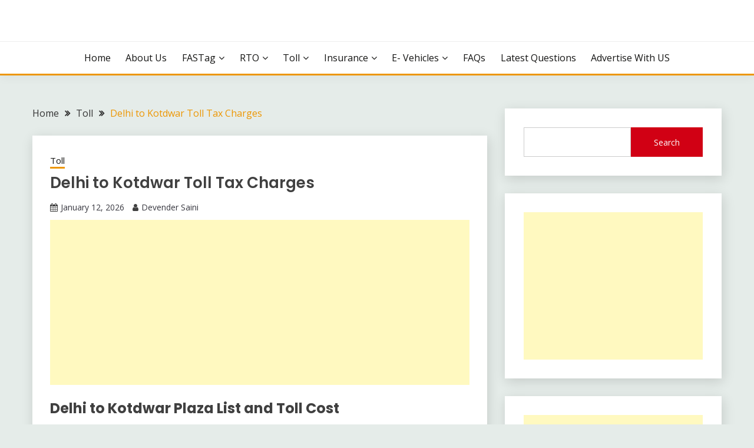

--- FILE ---
content_type: text/html; charset=UTF-8
request_url: https://www.fastag-login.com/delhi-to-kotdwar-toll-tax-charges/
body_size: 14117
content:
<!doctype html>
<html lang="en-US">
<head>
	<meta charset="UTF-8">
	<meta name="viewport" content="width=device-width, initial-scale=1">
	<link rel="profile" href="https://gmpg.org/xfn/11">

	<meta name='robots' content='index, follow, max-image-preview:large, max-snippet:-1, max-video-preview:-1' />

	<!-- This site is optimized with the Yoast SEO plugin v26.8 - https://yoast.com/product/yoast-seo-wordpress/ -->
	<title>Delhi to Kotdwar Toll Tax Charges -</title>
	<link rel="canonical" href="https://www.fastag-login.com/delhi-to-kotdwar-toll-tax-charges/" />
	<meta property="og:locale" content="en_US" />
	<meta property="og:type" content="article" />
	<meta property="og:title" content="Delhi to Kotdwar Toll Tax Charges -" />
	<meta property="og:description" content="Delhi to Kotdwar Plaza List and Toll Cost Toll Name/Location Toll Charges (Rs.) Siwaya 110 Total Toll Charges 110/-" />
	<meta property="og:url" content="https://www.fastag-login.com/delhi-to-kotdwar-toll-tax-charges/" />
	<meta property="article:published_time" content="2026-01-12T09:00:36+00:00" />
	<meta name="author" content="Devender Saini" />
	<meta name="twitter:card" content="summary_large_image" />
	<meta name="twitter:label1" content="Written by" />
	<meta name="twitter:data1" content="Devender Saini" />
	<script type="application/ld+json" class="yoast-schema-graph">{"@context":"https://schema.org","@graph":[{"@type":"Article","@id":"https://www.fastag-login.com/delhi-to-kotdwar-toll-tax-charges/#article","isPartOf":{"@id":"https://www.fastag-login.com/delhi-to-kotdwar-toll-tax-charges/"},"author":{"name":"Devender Saini","@id":"https://www.fastag-login.com/#/schema/person/c3a8aedffed2cc44d0c2f43c909536f4"},"headline":"Delhi to Kotdwar Toll Tax Charges","datePublished":"2026-01-12T09:00:36+00:00","mainEntityOfPage":{"@id":"https://www.fastag-login.com/delhi-to-kotdwar-toll-tax-charges/"},"wordCount":24,"commentCount":0,"articleSection":["Toll"],"inLanguage":"en-US","potentialAction":[{"@type":"CommentAction","name":"Comment","target":["https://www.fastag-login.com/delhi-to-kotdwar-toll-tax-charges/#respond"]}]},{"@type":"WebPage","@id":"https://www.fastag-login.com/delhi-to-kotdwar-toll-tax-charges/","url":"https://www.fastag-login.com/delhi-to-kotdwar-toll-tax-charges/","name":"Delhi to Kotdwar Toll Tax Charges -","isPartOf":{"@id":"https://www.fastag-login.com/#website"},"datePublished":"2026-01-12T09:00:36+00:00","author":{"@id":"https://www.fastag-login.com/#/schema/person/c3a8aedffed2cc44d0c2f43c909536f4"},"breadcrumb":{"@id":"https://www.fastag-login.com/delhi-to-kotdwar-toll-tax-charges/#breadcrumb"},"inLanguage":"en-US","potentialAction":[{"@type":"ReadAction","target":["https://www.fastag-login.com/delhi-to-kotdwar-toll-tax-charges/"]}]},{"@type":"BreadcrumbList","@id":"https://www.fastag-login.com/delhi-to-kotdwar-toll-tax-charges/#breadcrumb","itemListElement":[{"@type":"ListItem","position":1,"name":"Home","item":"https://www.fastag-login.com/"},{"@type":"ListItem","position":2,"name":"Delhi to Kotdwar Toll Tax Charges"}]},{"@type":"WebSite","@id":"https://www.fastag-login.com/#website","url":"https://www.fastag-login.com/","name":"","description":"","potentialAction":[{"@type":"SearchAction","target":{"@type":"EntryPoint","urlTemplate":"https://www.fastag-login.com/?s={search_term_string}"},"query-input":{"@type":"PropertyValueSpecification","valueRequired":true,"valueName":"search_term_string"}}],"inLanguage":"en-US"},{"@type":"Person","@id":"https://www.fastag-login.com/#/schema/person/c3a8aedffed2cc44d0c2f43c909536f4","name":"Devender Saini","image":{"@type":"ImageObject","inLanguage":"en-US","@id":"https://www.fastag-login.com/#/schema/person/image/","url":"https://secure.gravatar.com/avatar/1d866b65706fb542d58e19c4e0626bc58e226305d6642211307c6f14eb0039b4?s=96&d=mm&r=g","contentUrl":"https://secure.gravatar.com/avatar/1d866b65706fb542d58e19c4e0626bc58e226305d6642211307c6f14eb0039b4?s=96&d=mm&r=g","caption":"Devender Saini"},"description":"An experienced SEO expert with 11 years of expertise in driving organic traffic.","sameAs":["http://devendersaini.com/"],"url":"https://www.fastag-login.com/author/fstav44uq0/"}]}</script>
	<!-- / Yoast SEO plugin. -->


<link rel='dns-prefetch' href='//fonts.googleapis.com' />
<link rel="alternate" type="application/rss+xml" title=" &raquo; Feed" href="https://www.fastag-login.com/feed/" />
<link rel="alternate" type="application/rss+xml" title=" &raquo; Comments Feed" href="https://www.fastag-login.com/comments/feed/" />
<link rel="alternate" type="application/rss+xml" title=" &raquo; Delhi to Kotdwar Toll Tax Charges Comments Feed" href="https://www.fastag-login.com/delhi-to-kotdwar-toll-tax-charges/feed/" />
<link rel="alternate" title="oEmbed (JSON)" type="application/json+oembed" href="https://www.fastag-login.com/wp-json/oembed/1.0/embed?url=https%3A%2F%2Fwww.fastag-login.com%2Fdelhi-to-kotdwar-toll-tax-charges%2F" />
<link rel="alternate" title="oEmbed (XML)" type="text/xml+oembed" href="https://www.fastag-login.com/wp-json/oembed/1.0/embed?url=https%3A%2F%2Fwww.fastag-login.com%2Fdelhi-to-kotdwar-toll-tax-charges%2F&#038;format=xml" />
<style id='wp-img-auto-sizes-contain-inline-css'>
img:is([sizes=auto i],[sizes^="auto," i]){contain-intrinsic-size:3000px 1500px}
/*# sourceURL=wp-img-auto-sizes-contain-inline-css */
</style>
<style id='wp-emoji-styles-inline-css'>

	img.wp-smiley, img.emoji {
		display: inline !important;
		border: none !important;
		box-shadow: none !important;
		height: 1em !important;
		width: 1em !important;
		margin: 0 0.07em !important;
		vertical-align: -0.1em !important;
		background: none !important;
		padding: 0 !important;
	}
/*# sourceURL=wp-emoji-styles-inline-css */
</style>
<style id='wp-block-library-inline-css'>
:root{--wp-block-synced-color:#7a00df;--wp-block-synced-color--rgb:122,0,223;--wp-bound-block-color:var(--wp-block-synced-color);--wp-editor-canvas-background:#ddd;--wp-admin-theme-color:#007cba;--wp-admin-theme-color--rgb:0,124,186;--wp-admin-theme-color-darker-10:#006ba1;--wp-admin-theme-color-darker-10--rgb:0,107,160.5;--wp-admin-theme-color-darker-20:#005a87;--wp-admin-theme-color-darker-20--rgb:0,90,135;--wp-admin-border-width-focus:2px}@media (min-resolution:192dpi){:root{--wp-admin-border-width-focus:1.5px}}.wp-element-button{cursor:pointer}:root .has-very-light-gray-background-color{background-color:#eee}:root .has-very-dark-gray-background-color{background-color:#313131}:root .has-very-light-gray-color{color:#eee}:root .has-very-dark-gray-color{color:#313131}:root .has-vivid-green-cyan-to-vivid-cyan-blue-gradient-background{background:linear-gradient(135deg,#00d084,#0693e3)}:root .has-purple-crush-gradient-background{background:linear-gradient(135deg,#34e2e4,#4721fb 50%,#ab1dfe)}:root .has-hazy-dawn-gradient-background{background:linear-gradient(135deg,#faaca8,#dad0ec)}:root .has-subdued-olive-gradient-background{background:linear-gradient(135deg,#fafae1,#67a671)}:root .has-atomic-cream-gradient-background{background:linear-gradient(135deg,#fdd79a,#004a59)}:root .has-nightshade-gradient-background{background:linear-gradient(135deg,#330968,#31cdcf)}:root .has-midnight-gradient-background{background:linear-gradient(135deg,#020381,#2874fc)}:root{--wp--preset--font-size--normal:16px;--wp--preset--font-size--huge:42px}.has-regular-font-size{font-size:1em}.has-larger-font-size{font-size:2.625em}.has-normal-font-size{font-size:var(--wp--preset--font-size--normal)}.has-huge-font-size{font-size:var(--wp--preset--font-size--huge)}.has-text-align-center{text-align:center}.has-text-align-left{text-align:left}.has-text-align-right{text-align:right}.has-fit-text{white-space:nowrap!important}#end-resizable-editor-section{display:none}.aligncenter{clear:both}.items-justified-left{justify-content:flex-start}.items-justified-center{justify-content:center}.items-justified-right{justify-content:flex-end}.items-justified-space-between{justify-content:space-between}.screen-reader-text{border:0;clip-path:inset(50%);height:1px;margin:-1px;overflow:hidden;padding:0;position:absolute;width:1px;word-wrap:normal!important}.screen-reader-text:focus{background-color:#ddd;clip-path:none;color:#444;display:block;font-size:1em;height:auto;left:5px;line-height:normal;padding:15px 23px 14px;text-decoration:none;top:5px;width:auto;z-index:100000}html :where(.has-border-color){border-style:solid}html :where([style*=border-top-color]){border-top-style:solid}html :where([style*=border-right-color]){border-right-style:solid}html :where([style*=border-bottom-color]){border-bottom-style:solid}html :where([style*=border-left-color]){border-left-style:solid}html :where([style*=border-width]){border-style:solid}html :where([style*=border-top-width]){border-top-style:solid}html :where([style*=border-right-width]){border-right-style:solid}html :where([style*=border-bottom-width]){border-bottom-style:solid}html :where([style*=border-left-width]){border-left-style:solid}html :where(img[class*=wp-image-]){height:auto;max-width:100%}:where(figure){margin:0 0 1em}html :where(.is-position-sticky){--wp-admin--admin-bar--position-offset:var(--wp-admin--admin-bar--height,0px)}@media screen and (max-width:600px){html :where(.is-position-sticky){--wp-admin--admin-bar--position-offset:0px}}

/*# sourceURL=wp-block-library-inline-css */
</style><style id='wp-block-latest-posts-inline-css'>
.wp-block-latest-posts{box-sizing:border-box}.wp-block-latest-posts.alignleft{margin-right:2em}.wp-block-latest-posts.alignright{margin-left:2em}.wp-block-latest-posts.wp-block-latest-posts__list{list-style:none}.wp-block-latest-posts.wp-block-latest-posts__list li{clear:both;overflow-wrap:break-word}.wp-block-latest-posts.is-grid{display:flex;flex-wrap:wrap}.wp-block-latest-posts.is-grid li{margin:0 1.25em 1.25em 0;width:100%}@media (min-width:600px){.wp-block-latest-posts.columns-2 li{width:calc(50% - .625em)}.wp-block-latest-posts.columns-2 li:nth-child(2n){margin-right:0}.wp-block-latest-posts.columns-3 li{width:calc(33.33333% - .83333em)}.wp-block-latest-posts.columns-3 li:nth-child(3n){margin-right:0}.wp-block-latest-posts.columns-4 li{width:calc(25% - .9375em)}.wp-block-latest-posts.columns-4 li:nth-child(4n){margin-right:0}.wp-block-latest-posts.columns-5 li{width:calc(20% - 1em)}.wp-block-latest-posts.columns-5 li:nth-child(5n){margin-right:0}.wp-block-latest-posts.columns-6 li{width:calc(16.66667% - 1.04167em)}.wp-block-latest-posts.columns-6 li:nth-child(6n){margin-right:0}}:root :where(.wp-block-latest-posts.is-grid){padding:0}:root :where(.wp-block-latest-posts.wp-block-latest-posts__list){padding-left:0}.wp-block-latest-posts__post-author,.wp-block-latest-posts__post-date{display:block;font-size:.8125em}.wp-block-latest-posts__post-excerpt,.wp-block-latest-posts__post-full-content{margin-bottom:1em;margin-top:.5em}.wp-block-latest-posts__featured-image a{display:inline-block}.wp-block-latest-posts__featured-image img{height:auto;max-width:100%;width:auto}.wp-block-latest-posts__featured-image.alignleft{float:left;margin-right:1em}.wp-block-latest-posts__featured-image.alignright{float:right;margin-left:1em}.wp-block-latest-posts__featured-image.aligncenter{margin-bottom:1em;text-align:center}
/*# sourceURL=https://www.fastag-login.com/wp-includes/blocks/latest-posts/style.min.css */
</style>
<style id='wp-block-search-inline-css'>
.wp-block-search__button{margin-left:10px;word-break:normal}.wp-block-search__button.has-icon{line-height:0}.wp-block-search__button svg{height:1.25em;min-height:24px;min-width:24px;width:1.25em;fill:currentColor;vertical-align:text-bottom}:where(.wp-block-search__button){border:1px solid #ccc;padding:6px 10px}.wp-block-search__inside-wrapper{display:flex;flex:auto;flex-wrap:nowrap;max-width:100%}.wp-block-search__label{width:100%}.wp-block-search.wp-block-search__button-only .wp-block-search__button{box-sizing:border-box;display:flex;flex-shrink:0;justify-content:center;margin-left:0;max-width:100%}.wp-block-search.wp-block-search__button-only .wp-block-search__inside-wrapper{min-width:0!important;transition-property:width}.wp-block-search.wp-block-search__button-only .wp-block-search__input{flex-basis:100%;transition-duration:.3s}.wp-block-search.wp-block-search__button-only.wp-block-search__searchfield-hidden,.wp-block-search.wp-block-search__button-only.wp-block-search__searchfield-hidden .wp-block-search__inside-wrapper{overflow:hidden}.wp-block-search.wp-block-search__button-only.wp-block-search__searchfield-hidden .wp-block-search__input{border-left-width:0!important;border-right-width:0!important;flex-basis:0;flex-grow:0;margin:0;min-width:0!important;padding-left:0!important;padding-right:0!important;width:0!important}:where(.wp-block-search__input){appearance:none;border:1px solid #949494;flex-grow:1;font-family:inherit;font-size:inherit;font-style:inherit;font-weight:inherit;letter-spacing:inherit;line-height:inherit;margin-left:0;margin-right:0;min-width:3rem;padding:8px;text-decoration:unset!important;text-transform:inherit}:where(.wp-block-search__button-inside .wp-block-search__inside-wrapper){background-color:#fff;border:1px solid #949494;box-sizing:border-box;padding:4px}:where(.wp-block-search__button-inside .wp-block-search__inside-wrapper) .wp-block-search__input{border:none;border-radius:0;padding:0 4px}:where(.wp-block-search__button-inside .wp-block-search__inside-wrapper) .wp-block-search__input:focus{outline:none}:where(.wp-block-search__button-inside .wp-block-search__inside-wrapper) :where(.wp-block-search__button){padding:4px 8px}.wp-block-search.aligncenter .wp-block-search__inside-wrapper{margin:auto}.wp-block[data-align=right] .wp-block-search.wp-block-search__button-only .wp-block-search__inside-wrapper{float:right}
/*# sourceURL=https://www.fastag-login.com/wp-includes/blocks/search/style.min.css */
</style>
<style id='wp-block-search-theme-inline-css'>
.wp-block-search .wp-block-search__label{font-weight:700}.wp-block-search__button{border:1px solid #ccc;padding:.375em .625em}
/*# sourceURL=https://www.fastag-login.com/wp-includes/blocks/search/theme.min.css */
</style>
<style id='global-styles-inline-css'>
:root{--wp--preset--aspect-ratio--square: 1;--wp--preset--aspect-ratio--4-3: 4/3;--wp--preset--aspect-ratio--3-4: 3/4;--wp--preset--aspect-ratio--3-2: 3/2;--wp--preset--aspect-ratio--2-3: 2/3;--wp--preset--aspect-ratio--16-9: 16/9;--wp--preset--aspect-ratio--9-16: 9/16;--wp--preset--color--black: #000000;--wp--preset--color--cyan-bluish-gray: #abb8c3;--wp--preset--color--white: #ffffff;--wp--preset--color--pale-pink: #f78da7;--wp--preset--color--vivid-red: #cf2e2e;--wp--preset--color--luminous-vivid-orange: #ff6900;--wp--preset--color--luminous-vivid-amber: #fcb900;--wp--preset--color--light-green-cyan: #7bdcb5;--wp--preset--color--vivid-green-cyan: #00d084;--wp--preset--color--pale-cyan-blue: #8ed1fc;--wp--preset--color--vivid-cyan-blue: #0693e3;--wp--preset--color--vivid-purple: #9b51e0;--wp--preset--gradient--vivid-cyan-blue-to-vivid-purple: linear-gradient(135deg,rgb(6,147,227) 0%,rgb(155,81,224) 100%);--wp--preset--gradient--light-green-cyan-to-vivid-green-cyan: linear-gradient(135deg,rgb(122,220,180) 0%,rgb(0,208,130) 100%);--wp--preset--gradient--luminous-vivid-amber-to-luminous-vivid-orange: linear-gradient(135deg,rgb(252,185,0) 0%,rgb(255,105,0) 100%);--wp--preset--gradient--luminous-vivid-orange-to-vivid-red: linear-gradient(135deg,rgb(255,105,0) 0%,rgb(207,46,46) 100%);--wp--preset--gradient--very-light-gray-to-cyan-bluish-gray: linear-gradient(135deg,rgb(238,238,238) 0%,rgb(169,184,195) 100%);--wp--preset--gradient--cool-to-warm-spectrum: linear-gradient(135deg,rgb(74,234,220) 0%,rgb(151,120,209) 20%,rgb(207,42,186) 40%,rgb(238,44,130) 60%,rgb(251,105,98) 80%,rgb(254,248,76) 100%);--wp--preset--gradient--blush-light-purple: linear-gradient(135deg,rgb(255,206,236) 0%,rgb(152,150,240) 100%);--wp--preset--gradient--blush-bordeaux: linear-gradient(135deg,rgb(254,205,165) 0%,rgb(254,45,45) 50%,rgb(107,0,62) 100%);--wp--preset--gradient--luminous-dusk: linear-gradient(135deg,rgb(255,203,112) 0%,rgb(199,81,192) 50%,rgb(65,88,208) 100%);--wp--preset--gradient--pale-ocean: linear-gradient(135deg,rgb(255,245,203) 0%,rgb(182,227,212) 50%,rgb(51,167,181) 100%);--wp--preset--gradient--electric-grass: linear-gradient(135deg,rgb(202,248,128) 0%,rgb(113,206,126) 100%);--wp--preset--gradient--midnight: linear-gradient(135deg,rgb(2,3,129) 0%,rgb(40,116,252) 100%);--wp--preset--font-size--small: 16px;--wp--preset--font-size--medium: 20px;--wp--preset--font-size--large: 25px;--wp--preset--font-size--x-large: 42px;--wp--preset--font-size--larger: 35px;--wp--preset--spacing--20: 0.44rem;--wp--preset--spacing--30: 0.67rem;--wp--preset--spacing--40: 1rem;--wp--preset--spacing--50: 1.5rem;--wp--preset--spacing--60: 2.25rem;--wp--preset--spacing--70: 3.38rem;--wp--preset--spacing--80: 5.06rem;--wp--preset--shadow--natural: 6px 6px 9px rgba(0, 0, 0, 0.2);--wp--preset--shadow--deep: 12px 12px 50px rgba(0, 0, 0, 0.4);--wp--preset--shadow--sharp: 6px 6px 0px rgba(0, 0, 0, 0.2);--wp--preset--shadow--outlined: 6px 6px 0px -3px rgb(255, 255, 255), 6px 6px rgb(0, 0, 0);--wp--preset--shadow--crisp: 6px 6px 0px rgb(0, 0, 0);}:where(.is-layout-flex){gap: 0.5em;}:where(.is-layout-grid){gap: 0.5em;}body .is-layout-flex{display: flex;}.is-layout-flex{flex-wrap: wrap;align-items: center;}.is-layout-flex > :is(*, div){margin: 0;}body .is-layout-grid{display: grid;}.is-layout-grid > :is(*, div){margin: 0;}:where(.wp-block-columns.is-layout-flex){gap: 2em;}:where(.wp-block-columns.is-layout-grid){gap: 2em;}:where(.wp-block-post-template.is-layout-flex){gap: 1.25em;}:where(.wp-block-post-template.is-layout-grid){gap: 1.25em;}.has-black-color{color: var(--wp--preset--color--black) !important;}.has-cyan-bluish-gray-color{color: var(--wp--preset--color--cyan-bluish-gray) !important;}.has-white-color{color: var(--wp--preset--color--white) !important;}.has-pale-pink-color{color: var(--wp--preset--color--pale-pink) !important;}.has-vivid-red-color{color: var(--wp--preset--color--vivid-red) !important;}.has-luminous-vivid-orange-color{color: var(--wp--preset--color--luminous-vivid-orange) !important;}.has-luminous-vivid-amber-color{color: var(--wp--preset--color--luminous-vivid-amber) !important;}.has-light-green-cyan-color{color: var(--wp--preset--color--light-green-cyan) !important;}.has-vivid-green-cyan-color{color: var(--wp--preset--color--vivid-green-cyan) !important;}.has-pale-cyan-blue-color{color: var(--wp--preset--color--pale-cyan-blue) !important;}.has-vivid-cyan-blue-color{color: var(--wp--preset--color--vivid-cyan-blue) !important;}.has-vivid-purple-color{color: var(--wp--preset--color--vivid-purple) !important;}.has-black-background-color{background-color: var(--wp--preset--color--black) !important;}.has-cyan-bluish-gray-background-color{background-color: var(--wp--preset--color--cyan-bluish-gray) !important;}.has-white-background-color{background-color: var(--wp--preset--color--white) !important;}.has-pale-pink-background-color{background-color: var(--wp--preset--color--pale-pink) !important;}.has-vivid-red-background-color{background-color: var(--wp--preset--color--vivid-red) !important;}.has-luminous-vivid-orange-background-color{background-color: var(--wp--preset--color--luminous-vivid-orange) !important;}.has-luminous-vivid-amber-background-color{background-color: var(--wp--preset--color--luminous-vivid-amber) !important;}.has-light-green-cyan-background-color{background-color: var(--wp--preset--color--light-green-cyan) !important;}.has-vivid-green-cyan-background-color{background-color: var(--wp--preset--color--vivid-green-cyan) !important;}.has-pale-cyan-blue-background-color{background-color: var(--wp--preset--color--pale-cyan-blue) !important;}.has-vivid-cyan-blue-background-color{background-color: var(--wp--preset--color--vivid-cyan-blue) !important;}.has-vivid-purple-background-color{background-color: var(--wp--preset--color--vivid-purple) !important;}.has-black-border-color{border-color: var(--wp--preset--color--black) !important;}.has-cyan-bluish-gray-border-color{border-color: var(--wp--preset--color--cyan-bluish-gray) !important;}.has-white-border-color{border-color: var(--wp--preset--color--white) !important;}.has-pale-pink-border-color{border-color: var(--wp--preset--color--pale-pink) !important;}.has-vivid-red-border-color{border-color: var(--wp--preset--color--vivid-red) !important;}.has-luminous-vivid-orange-border-color{border-color: var(--wp--preset--color--luminous-vivid-orange) !important;}.has-luminous-vivid-amber-border-color{border-color: var(--wp--preset--color--luminous-vivid-amber) !important;}.has-light-green-cyan-border-color{border-color: var(--wp--preset--color--light-green-cyan) !important;}.has-vivid-green-cyan-border-color{border-color: var(--wp--preset--color--vivid-green-cyan) !important;}.has-pale-cyan-blue-border-color{border-color: var(--wp--preset--color--pale-cyan-blue) !important;}.has-vivid-cyan-blue-border-color{border-color: var(--wp--preset--color--vivid-cyan-blue) !important;}.has-vivid-purple-border-color{border-color: var(--wp--preset--color--vivid-purple) !important;}.has-vivid-cyan-blue-to-vivid-purple-gradient-background{background: var(--wp--preset--gradient--vivid-cyan-blue-to-vivid-purple) !important;}.has-light-green-cyan-to-vivid-green-cyan-gradient-background{background: var(--wp--preset--gradient--light-green-cyan-to-vivid-green-cyan) !important;}.has-luminous-vivid-amber-to-luminous-vivid-orange-gradient-background{background: var(--wp--preset--gradient--luminous-vivid-amber-to-luminous-vivid-orange) !important;}.has-luminous-vivid-orange-to-vivid-red-gradient-background{background: var(--wp--preset--gradient--luminous-vivid-orange-to-vivid-red) !important;}.has-very-light-gray-to-cyan-bluish-gray-gradient-background{background: var(--wp--preset--gradient--very-light-gray-to-cyan-bluish-gray) !important;}.has-cool-to-warm-spectrum-gradient-background{background: var(--wp--preset--gradient--cool-to-warm-spectrum) !important;}.has-blush-light-purple-gradient-background{background: var(--wp--preset--gradient--blush-light-purple) !important;}.has-blush-bordeaux-gradient-background{background: var(--wp--preset--gradient--blush-bordeaux) !important;}.has-luminous-dusk-gradient-background{background: var(--wp--preset--gradient--luminous-dusk) !important;}.has-pale-ocean-gradient-background{background: var(--wp--preset--gradient--pale-ocean) !important;}.has-electric-grass-gradient-background{background: var(--wp--preset--gradient--electric-grass) !important;}.has-midnight-gradient-background{background: var(--wp--preset--gradient--midnight) !important;}.has-small-font-size{font-size: var(--wp--preset--font-size--small) !important;}.has-medium-font-size{font-size: var(--wp--preset--font-size--medium) !important;}.has-large-font-size{font-size: var(--wp--preset--font-size--large) !important;}.has-x-large-font-size{font-size: var(--wp--preset--font-size--x-large) !important;}
/*# sourceURL=global-styles-inline-css */
</style>

<style id='classic-theme-styles-inline-css'>
/*! This file is auto-generated */
.wp-block-button__link{color:#fff;background-color:#32373c;border-radius:9999px;box-shadow:none;text-decoration:none;padding:calc(.667em + 2px) calc(1.333em + 2px);font-size:1.125em}.wp-block-file__button{background:#32373c;color:#fff;text-decoration:none}
/*# sourceURL=/wp-includes/css/classic-themes.min.css */
</style>
<link rel='stylesheet' id='Open+Sans:400,400italic,600,700-css' href='//fonts.googleapis.com/css?family=Open+Sans%3A400%2C400italic%2C600%2C700&#038;ver=6.9' media='all' />
<link rel='stylesheet' id='Poppins:400,500,600,700-css' href='//fonts.googleapis.com/css?family=Poppins%3A400%2C500%2C600%2C700&#038;ver=6.9' media='all' />
<link rel='stylesheet' id='font-awesome-4-css' href='https://www.fastag-login.com/wp-content/themes/fairy/candidthemes/assets/framework/Font-Awesome/css/font-awesome.min.css?ver=1.4.2' media='all' />
<link rel='stylesheet' id='slick-css' href='https://www.fastag-login.com/wp-content/themes/fairy/candidthemes/assets/framework/slick/slick.css?ver=1.4.2' media='all' />
<link rel='stylesheet' id='slick-theme-css' href='https://www.fastag-login.com/wp-content/themes/fairy/candidthemes/assets/framework/slick/slick-theme.css?ver=1.4.2' media='all' />
<link rel='stylesheet' id='fairy-style-css' href='https://www.fastag-login.com/wp-content/themes/fairy/style.css?ver=1.4.2' media='all' />
<style id='fairy-style-inline-css'>
.primary-color, p a, h1 a, h2 a, h3 a, h4 a, h5 a, .author-title a, figure a, table a, span a, strong a, li a, h1 a, .btn-primary-border, .main-navigation #primary-menu > li > a:hover, .widget-area .widget a:hover, .widget-area .widget a:focus, .card-bg-image .card_body a:hover, .main-navigation #primary-menu > li.focus > a, .card-blog-post .category-label-group a:hover, .card_title a:hover, .card-blog-post .entry-meta a:hover, .site-title a:visited, .post-navigation .nav-links > * a:hover, .post-navigation .nav-links > * a:focus, .wp-block-button.is-style-outline .wp-block-button__link, .error-404-title, .ct-dark-mode a:hover, .ct-dark-mode .widget ul li a:hover, .ct-dark-mode .widget-area .widget ul li a:hover, .ct-dark-mode .post-navigation .nav-links > * a, .ct-dark-mode .author-wrapper .author-title a, .ct-dark-mode .wp-calendar-nav a, .site-footer a:hover, .top-header-toggle-btn, .woocommerce ul.products li.product .woocommerce-loop-category__title:hover, .woocommerce ul.products li.product .woocommerce-loop-product__title:hover, .woocommerce ul.products li.product h3:hover, .entry-content dl a, .entry-content table a, .entry-content ul a, .breadcrumb-trail .trial-items a:hover, .breadcrumbs ul a:hover, .breadcrumb-trail .trial-items .trial-end a, .breadcrumbs ul li:last-child a, .comment-list .comment .comment-body a, .comment-list .comment .comment-body .comment-metadata a.comment-edit-link { color: #ed9600; }.primary-bg, .btn-primary, .main-navigation ul ul a, #secondary .widget .widget-title:after, .search-form .search-submit, .category-label-group a:after, .posts-navigation .nav-links a, .category-label-group.bg-label a, .wp-block-button__link, .wp-block-button.is-style-outline .wp-block-button__link:hover, button, input[type="button"], input[type="reset"], input[type="submit"], .pagination .page-numbers.current, .pagination .page-numbers:hover, table #today, .tagcloud .tag-cloud-link:hover, .footer-go-to-top, .woocommerce ul.products li.product .button,
.woocommerce #respond input#submit.alt, .woocommerce a.button.alt, .woocommerce button.button.alt, .woocommerce input.button.alt,
.woocommerce #respond input#submit.alt.disabled, .woocommerce #respond input#submit.alt.disabled:hover, .woocommerce #respond input#submit.alt:disabled, .woocommerce #respond input#submit.alt:disabled:hover, .woocommerce #respond input#submit.alt:disabled[disabled], .woocommerce #respond input#submit.alt:disabled[disabled]:hover, .woocommerce a.button.alt.disabled, .woocommerce a.button.alt.disabled:hover, .woocommerce a.button.alt:disabled, .woocommerce a.button.alt:disabled:hover, .woocommerce a.button.alt:disabled[disabled], .woocommerce a.button.alt:disabled[disabled]:hover, .woocommerce button.button.alt.disabled, .woocommerce button.button.alt.disabled:hover, .woocommerce button.button.alt:disabled, .woocommerce button.button.alt:disabled:hover, .woocommerce button.button.alt:disabled[disabled], .woocommerce button.button.alt:disabled[disabled]:hover, .woocommerce input.button.alt.disabled, .woocommerce input.button.alt.disabled:hover, .woocommerce input.button.alt:disabled, .woocommerce input.button.alt:disabled:hover, .woocommerce input.button.alt:disabled[disabled], .woocommerce input.button.alt:disabled[disabled]:hover, .woocommerce .widget_price_filter .ui-slider .ui-slider-range, .woocommerce .widget_price_filter .ui-slider .ui-slider-handle, .fairy-menu-social li a[href*="mailto:"], .ajax-pagination .show-more { background-color: #ed9600; }.primary-border, .btn-primary-border, .site-header-v2,.wp-block-button.is-style-outline .wp-block-button__link, .site-header-bottom, .ajax-pagination .show-more { border-color: #ed9600; }a:focus, button.slick-arrow:focus, input[type=text]:focus, input[type=email]:focus, input[type=password]:focus, input[type=search]:focus, input[type=file]:focus, input[type=number]:focus, input[type=datetime]:focus, input[type=url]:focus, select:focus, textarea:focus { outline-color: #ed9600; }.entry-content a { text-decoration-color: #ed9600; }.post-thumbnail a:focus img, .card_media a:focus img, article.sticky .card-blog-post { border-color: #ed9600; }.site-title, .site-title a, h1.site-title a, p.site-title a,  .site-title a:visited { color: #blank; }.site-description { color: #404040; }
                    .card-bg-image:after, .card-bg-image.card-promo .card_media a:after{
                    background-image: linear-gradient(45deg, rgba(209, 0, 20, 0.5), rgba(0, 0, 0, 0.5));
                    }
                    
                    .entry-content a{
                   text-decoration: none;
                    }
                    body, button, input, select, optgroup, textarea { font-family: 'Open Sans'; }h1, h2, h3, h4, h5, h6, .entry-content h1 { font-family: 'Poppins'; }
/*# sourceURL=fairy-style-inline-css */
</style>
<script src="https://www.fastag-login.com/wp-includes/js/jquery/jquery.min.js?ver=3.7.1" id="jquery-core-js"></script>
<script src="https://www.fastag-login.com/wp-includes/js/jquery/jquery-migrate.min.js?ver=3.4.1" id="jquery-migrate-js"></script>
<link rel="https://api.w.org/" href="https://www.fastag-login.com/wp-json/" /><link rel="alternate" title="JSON" type="application/json" href="https://www.fastag-login.com/wp-json/wp/v2/posts/6208" /><link rel="EditURI" type="application/rsd+xml" title="RSD" href="https://www.fastag-login.com/xmlrpc.php?rsd" />
<meta name="generator" content="WordPress 6.9" />
<link rel='shortlink' href='https://www.fastag-login.com/?p=6208' />
<link rel="pingback" href="https://www.fastag-login.com/xmlrpc.php">		<style type="text/css">
					.site-title,
			.site-description {
				position: absolute;
				clip: rect(1px, 1px, 1px, 1px);
				}
					</style>
		<link rel="icon" href="https://www.fastag-login.com/wp-content/uploads/2022/07/images-150x150.png" sizes="32x32" />
<link rel="icon" href="https://www.fastag-login.com/wp-content/uploads/2022/07/images.png" sizes="192x192" />
<link rel="apple-touch-icon" href="https://www.fastag-login.com/wp-content/uploads/2022/07/images.png" />
<meta name="msapplication-TileImage" content="https://www.fastag-login.com/wp-content/uploads/2022/07/images.png" />
<noscript><style id="rocket-lazyload-nojs-css">.rll-youtube-player, [data-lazy-src]{display:none !important;}</style></noscript>	<!-- Google tag (gtag.js) -->
<script async src="https://www.googletagmanager.com/gtag/js?id=G-EYSE1WPLB2"></script>
<script>
  window.dataLayer = window.dataLayer || [];
  function gtag(){dataLayer.push(arguments);}
  gtag('js', new Date());

  gtag('config', 'G-EYSE1WPLB2');
</script>
</head>

<body class="wp-singular post-template-default single single-post postid-6208 single-format-standard wp-embed-responsive wp-theme-fairy ct-sticky-sidebar fairy-fontawesome-version-4">
<div id="page" class="site">
        <a class="skip-link screen-reader-text" href="#content">Skip to content</a>
            <header id="masthead" class="site-header text-center site-header-v2">
            
        <div id="site-nav-wrap">
            <section id="site-navigation" class="site-header-top header-main-bar" >
                <div class="container">
                    <div class="row">
                        <div class="col-1-1">
                                    <div class="site-branding">
                            <p class="site-title"><a href="https://www.fastag-login.com/" rel="home"></a></p>
                    </div><!-- .site-branding -->

        <button id="menu-toggle-button" class="menu-toggle" aria-controls="primary-menu" aria-expanded="false">
            <span class="line"></span>
            <span class="line"></span>
            <span class="line"></span>
        </button>
                            </div>

                    </div>
                </div>
            </section>

            <section class="site-header-bottom ">
                <div class="container">
                            <nav class="main-navigation">
            <ul id="primary-menu" class="nav navbar-nav nav-menu justify-content-center">
                <li id="menu-item-950" class="menu-item menu-item-type-custom menu-item-object-custom menu-item-home menu-item-950"><a href="https://www.fastag-login.com/">Home</a></li>
<li id="menu-item-951" class="menu-item menu-item-type-post_type menu-item-object-page menu-item-951"><a href="https://www.fastag-login.com/about-us/">About Us</a></li>
<li id="menu-item-1847" class="menu-item menu-item-type-taxonomy menu-item-object-category menu-item-has-children menu-item-1847"><a href="https://www.fastag-login.com/category/fastag/">FASTag</a>
<ul class="sub-menu">
	<li id="menu-item-1845" class="menu-item menu-item-type-taxonomy menu-item-object-category menu-item-1845"><a href="https://www.fastag-login.com/category/banks/">Banks</a></li>
	<li id="menu-item-367" class="menu-item menu-item-type-custom menu-item-object-custom menu-item-367"><a href="https://www.fastag-login.com/helpline-of-banks-providing-fastag-account/">Helpline Numbers</a></li>
</ul>
</li>
<li id="menu-item-3137" class="menu-item menu-item-type-taxonomy menu-item-object-category menu-item-has-children menu-item-3137"><a href="https://www.fastag-login.com/category/rto/">RTO</a>
<ul class="sub-menu">
	<li id="menu-item-7763" class="menu-item menu-item-type-taxonomy menu-item-object-category menu-item-7763"><a href="https://www.fastag-login.com/category/rto/rto-fine-list/">Traffic Fine List</a></li>
	<li id="menu-item-7762" class="menu-item menu-item-type-taxonomy menu-item-object-category menu-item-7762"><a href="https://www.fastag-login.com/category/rto-charges/">Road Tax Charges</a></li>
	<li id="menu-item-4395" class="menu-item menu-item-type-taxonomy menu-item-object-category menu-item-4395"><a href="https://www.fastag-login.com/category/e-challan/">E-Challan</a></li>
	<li id="menu-item-6573" class="menu-item menu-item-type-taxonomy menu-item-object-category menu-item-6573"><a href="https://www.fastag-login.com/category/rto/high-security-registration-plate/">HSRP</a></li>
	<li id="menu-item-4754" class="menu-item menu-item-type-taxonomy menu-item-object-category menu-item-4754"><a href="https://www.fastag-login.com/category/rto-codes/">RTO Codes</a></li>
</ul>
</li>
<li id="menu-item-1848" class="menu-item menu-item-type-taxonomy menu-item-object-category current-post-ancestor current-menu-parent current-post-parent menu-item-has-children menu-item-1848"><a href="https://www.fastag-login.com/category/toll/">Toll</a>
<ul class="sub-menu">
	<li id="menu-item-4393" class="menu-item menu-item-type-taxonomy menu-item-object-category menu-item-4393"><a href="https://www.fastag-login.com/category/road-trip/">Road Trip</a></li>
</ul>
</li>
<li id="menu-item-4392" class="menu-item menu-item-type-taxonomy menu-item-object-category menu-item-has-children menu-item-4392"><a href="https://www.fastag-login.com/category/insurance/">Insurance</a>
<ul class="sub-menu">
	<li id="menu-item-4753" class="menu-item menu-item-type-taxonomy menu-item-object-category menu-item-4753"><a href="https://www.fastag-login.com/category/insurance-companies/">Insurance Companies</a></li>
	<li id="menu-item-4394" class="menu-item menu-item-type-taxonomy menu-item-object-category menu-item-4394"><a href="https://www.fastag-login.com/category/claim/">Claim</a></li>
</ul>
</li>
<li id="menu-item-4752" class="menu-item menu-item-type-taxonomy menu-item-object-category menu-item-has-children menu-item-4752"><a href="https://www.fastag-login.com/category/e-vehicles/">E- Vehicles</a>
<ul class="sub-menu">
	<li id="menu-item-4751" class="menu-item menu-item-type-taxonomy menu-item-object-category menu-item-4751"><a href="https://www.fastag-login.com/category/e-vehicles/charging-station/">EV Charging Stations</a></li>
	<li id="menu-item-7910" class="menu-item menu-item-type-taxonomy menu-item-object-category menu-item-7910"><a href="https://www.fastag-login.com/category/e-vehicles/ev-cars/">EV Cars</a></li>
	<li id="menu-item-7909" class="menu-item menu-item-type-taxonomy menu-item-object-category menu-item-7909"><a href="https://www.fastag-login.com/category/e-vehicles/e-scooter/">E-Scooter</a></li>
	<li id="menu-item-7908" class="menu-item menu-item-type-taxonomy menu-item-object-category menu-item-7908"><a href="https://www.fastag-login.com/category/e-vehicles/e-rickshaw/">E-Rickshaw</a></li>
	<li id="menu-item-7907" class="menu-item menu-item-type-taxonomy menu-item-object-category menu-item-7907"><a href="https://www.fastag-login.com/category/e-vehicles/e-bikes/">E-Bikes</a></li>
	<li id="menu-item-7765" class="menu-item menu-item-type-taxonomy menu-item-object-category menu-item-7765"><a href="https://www.fastag-login.com/category/e-vehicles/ev-subsidy/">EV Subsidy</a></li>
	<li id="menu-item-7912" class="menu-item menu-item-type-taxonomy menu-item-object-category menu-item-7912"><a href="https://www.fastag-login.com/category/e-vehicles/tata-ev/">Tata EV</a></li>
</ul>
</li>
<li id="menu-item-953" class="menu-item menu-item-type-post_type menu-item-object-page menu-item-953"><a href="https://www.fastag-login.com/faqs/">FAQs</a></li>
<li id="menu-item-7082" class="anspress-menu-base menu-item menu-item-type-post_type menu-item-object-page menu-item-7082"><a href="https://www.fastag-login.com/questions/">Latest Questions</a></li>
<li id="menu-item-7289" class="menu-item menu-item-type-post_type menu-item-object-page menu-item-7289"><a href="https://www.fastag-login.com/advertise-with-us/">Advertise With US</a></li>
                <button class="close_nav"><i class="fa fa-times"></i></button>
            </ul>
        </nav><!-- #site-navigation -->

                </div>
            </section>
        </div>
            </header><!-- #masthead -->
    <div id="content" class="site-content">
    <main class="site-main">
        <section class="single-section sec-spacing">
            <div class="container">
                                <div class="row ">
                    <div id="primary" class="col-1-1 col-md-2-3">

                                        <div class="fairy-breadcrumb-wrapper">
                    <div class='breadcrumbs init-animate clearfix'><div id='fairy-breadcrumbs' class='clearfix'><div role="navigation" aria-label="Breadcrumbs" class="breadcrumb-trail breadcrumbs" itemprop="breadcrumb"><ul class="trail-items" itemscope itemtype="http://schema.org/BreadcrumbList"><meta name="numberOfItems" content="3" /><meta name="itemListOrder" content="Ascending" /><li itemprop="itemListElement" itemscope itemtype="http://schema.org/ListItem" class="trail-item trail-begin"><a href="https://www.fastag-login.com/" rel="home" itemprop="item"><span itemprop="name">Home</span></a><meta itemprop="position" content="1" /></li><li itemprop="itemListElement" itemscope itemtype="http://schema.org/ListItem" class="trail-item"><a href="https://www.fastag-login.com/category/toll/" itemprop="item"><span itemprop="name">Toll</span></a><meta itemprop="position" content="2" /></li><li itemprop="itemListElement" itemscope itemtype="http://schema.org/ListItem" class="trail-item trail-end"><a href="https://www.fastag-login.com/delhi-to-kotdwar-toll-tax-charges/" itemprop="item"><span itemprop="name">Delhi to Kotdwar Toll Tax Charges</span></a><meta itemprop="position" content="3" /></li></ul></div></div></div>                </div>

                        
<article id="post-6208" class="post-6208 post type-post status-publish format-standard hentry category-toll">
    <!-- for full single column card layout add [.card-full-width] class -->
    <div class="card card-blog-post card-full-width card-single-article">
                <div class="card_body">
            <div>
            <div class="category-label-group"><span class="cat-links"><a class="ct-cat-item-1633" href="https://www.fastag-login.com/category/toll/"  rel="category tag">Toll</a> </span></div>

            <h1 class="card_title">Delhi to Kotdwar Toll Tax Charges</h1>                            <div class="entry-meta">
                    <span class="posted-on"><i class="fa fa-calendar"></i><a href="https://www.fastag-login.com/delhi-to-kotdwar-toll-tax-charges/" rel="bookmark"><time class="entry-date published" datetime="2026-01-12T09:00:36+00:00">January 12, 2026</time><time class="updated" datetime="2026-01-12T08:58:40+00:00">January 12, 2026</time></a></span><span class="byline"> <span class="author vcard"><i class="fa fa-user"></i><a class="url fn n" href="https://www.fastag-login.com/author/fstav44uq0/">Devender Saini</a></span></span>                </div><!-- .entry-meta -->
                        </div>
<script async src="https://pagead2.googlesyndication.com/pagead/js/adsbygoogle.js?client=ca-pub-3783861761886140"
     crossorigin="anonymous"></script>
<!-- Fastag-below title -->
<ins class="adsbygoogle"
     style="display:block"
     data-ad-client="ca-pub-3783861761886140"
     data-ad-slot="2981410737"
     data-ad-format="auto"
     data-full-width-responsive="true"></ins>
<script>
     (adsbygoogle = window.adsbygoogle || []).push({});
</script>
            <div class="entry-content">
                <h2>Delhi to Kotdwar Plaza List and Toll Cost</h2>
<table>
<thead>
<tr>
<th>Toll Name/Location</th>
<th>Toll Charges (Rs.)</th>
</tr>
</thead>
<tbody>
<tr>
<td>Siwaya</td>
<td>110</td>
</tr>
<tr>
<td><strong>Total Toll Charges</strong></td>
<td><strong>110/-</strong></td>
</tr>
</tbody>
</table>
            </div>
			<style>
.taxi-wide-banner{
    width: 100% !important;
    max-width: 100% !important;
    margin: 35px 0 !important;
    padding: 20px 26px !important;
    background: linear-gradient(90deg, #0f2027, #203a43, #2c5364);
    color: #ffffff;
    border-radius: 12px;
    display: flex !important;
    align-items: center !important;
    justify-content: space-between !important;
    gap: 20px;
    box-shadow: 0 10px 26px rgba(0,0,0,0.25);
    box-sizing: border-box;
    clear: both;
}

.taxi-wide-left{
    flex: 1;
    font-size: 18px;
    font-weight: 700;
    line-height: 1.4;
}

.taxi-wide-sub{
    font-size: 14px;
    opacity: 0.92;
    margin-top: 6px;
}

.taxi-wide-btn{
    flex-shrink: 0;
}

.taxi-wide-btn a{
    display: inline-flex;
    align-items: center;
    justify-content: center;
    background: #25D366;
    color: #ffffff !important;
    padding: 14px 26px;
    border-radius: 40px;
    font-size: 15px;
    font-weight: 700;
    text-decoration: none;
    white-space: nowrap;
    transition: transform .2s ease, box-shadow .2s ease;
}

.taxi-wide-btn a:hover{
    transform: translateY(-1px);
    box-shadow: 0 8px 20px rgba(0,0,0,.35);
}

@media (max-width: 768px){
    .taxi-wide-banner{
        flex-direction: column;
        text-align: center;
        padding: 18px 16px !important;
    }
    .taxi-wide-left{
        font-size: 17px;
    }
    .taxi-wide-btn{
        width: 100%;
    }
    .taxi-wide-btn a{
        width: 100%;
    }
}
</style>

<div class="taxi-wide-banner">
    <div class="taxi-wide-left">
        🚖 Book Taxi from Delhi to Anywhere — Safe & Affordable
        <div class="taxi-wide-sub">
            All India Taxi Services • Cheapest Fares • 24×7 WhatsApp Booking
        </div>
    </div>

    <div class="taxi-wide-btn">
        <a href="https://wa.me/919467328673" target="_blank">
            💬 WhatsApp Now
        </a>
    </div>
</div>



            

        </div>
    </div>
                    <div class="related-post">
                                            <h2 class="post-title">Related Posts</h2>
                                        <div class="row">
                                                        <div class="col-1-1 col-sm-1-2 col-md-1-2">
                                    <div class="card card-blog-post card-full-width">
                                                                                <div class="card_body">
                                            <div class="category-label-group"><span class="cat-links"><a class="ct-cat-item-1633" href="https://www.fastag-login.com/category/toll/"  rel="category tag">Toll</a> </span></div>                                            <h4 class="card_title">
                                                <a href="https://www.fastag-login.com/asanpur-toll-plaza-rates-fees-monthly-fastag/">
                                                    Asanpur Toll Plaza Rates- Fees – Monthly Fastag                                                </a>
                                            </h4>
                                            <div class="entry-meta">
                                                <span class="posted-on"><i class="fa fa-calendar"></i><a href="https://www.fastag-login.com/asanpur-toll-plaza-rates-fees-monthly-fastag/" rel="bookmark"><time class="entry-date published" datetime="2026-01-12T09:08:31+00:00">January 12, 2026</time><time class="updated" datetime="2026-01-12T08:11:20+00:00">January 12, 2026</time></a></span><span class="byline"> <span class="author vcard"><i class="fa fa-user"></i><a class="url fn n" href="https://www.fastag-login.com/author/fstav44uq0/">Devender Saini</a></span></span>                                            </div>
                                        </div>
                                    </div>
                                </div>
                                                            <div class="col-1-1 col-sm-1-2 col-md-1-2">
                                    <div class="card card-blog-post card-full-width">
                                                                                <div class="card_body">
                                            <div class="category-label-group"><span class="cat-links"><a class="ct-cat-item-1633" href="https://www.fastag-login.com/category/toll/"  rel="category tag">Toll</a> </span></div>                                            <h4 class="card_title">
                                                <a href="https://www.fastag-login.com/delhi-to-lansdowne-toll-charges/">
                                                    Delhi to Lansdowne Toll Charges                                                </a>
                                            </h4>
                                            <div class="entry-meta">
                                                <span class="posted-on"><i class="fa fa-calendar"></i><a href="https://www.fastag-login.com/delhi-to-lansdowne-toll-charges/" rel="bookmark"><time class="entry-date published" datetime="2026-01-12T09:08:29+00:00">January 12, 2026</time><time class="updated" datetime="2026-01-12T08:23:20+00:00">January 12, 2026</time></a></span><span class="byline"> <span class="author vcard"><i class="fa fa-user"></i><a class="url fn n" href="https://www.fastag-login.com/author/fstav44uq0/">Devender Saini</a></span></span>                                            </div>
                                        </div>
                                    </div>
                                </div>
                                                </div>

                                </div> <!-- .related-post -->
                <!-- Related Post Code Here -->

</article><!-- #post-6208 -->

	<nav class="navigation post-navigation" aria-label="Posts">
		<h2 class="screen-reader-text">Post navigation</h2>
		<div class="nav-links"><div class="nav-previous"><a href="https://www.fastag-login.com/rajkot-to-dwarka-toll-charges/" rel="prev"><span class="nav-subtitle">Previous:</span> <span class="nav-title">Rajkot To Dwarka Toll Charges</span></a></div><div class="nav-next"><a href="https://www.fastag-login.com/delhi-to-jamnagar-toll-tax-charges/" rel="next"><span class="nav-subtitle">Next:</span> <span class="nav-title">Delhi to Jamnagar Toll Tax Charges</span></a></div></div>
	</nav>
<div id="comments" class="comments-area">

    	<div id="respond" class="comment-respond">
		<h3 id="reply-title" class="comment-reply-title">Leave a Reply <small><a rel="nofollow" id="cancel-comment-reply-link" href="/delhi-to-kotdwar-toll-tax-charges/#respond" style="display:none;">Cancel reply</a></small></h3><form action="https://www.fastag-login.com/wp-comments-post.php" method="post" id="commentform" class="comment-form"><p class="comment-notes"><span id="email-notes">Your email address will not be published.</span> <span class="required-field-message">Required fields are marked <span class="required">*</span></span></p><p class="comment-form-comment"><label for="comment">Comment <span class="required">*</span></label> <textarea id="comment" name="comment" cols="45" rows="8" maxlength="65525" required></textarea></p><p class="comment-form-author"><label for="author">Name <span class="required">*</span></label> <input id="author" name="author" type="text" value="" size="30" maxlength="245" autocomplete="name" required /></p>
<p class="comment-form-email"><label for="email">Email <span class="required">*</span></label> <input id="email" name="email" type="email" value="" size="30" maxlength="100" aria-describedby="email-notes" autocomplete="email" required /></p>
<p class="comment-form-url"><label for="url">Website</label> <input id="url" name="url" type="url" value="" size="30" maxlength="200" autocomplete="url" /></p>
<p class="comment-form-cookies-consent"><input id="wp-comment-cookies-consent" name="wp-comment-cookies-consent" type="checkbox" value="yes" /> <label for="wp-comment-cookies-consent">Save my name, email, and website in this browser for the next time I comment.</label></p>
<p class="form-submit"><input name="submit" type="submit" id="submit" class="submit" value="Post Comment" /> <input type='hidden' name='comment_post_ID' value='6208' id='comment_post_ID' />
<input type='hidden' name='comment_parent' id='comment_parent' value='0' />
</p></form>	</div><!-- #respond -->
	
</div><!-- #comments -->                    </div>
                                            <div id="secondary" class="col-12 col-md-1-3 col-lg-1-3">
                            
<aside class="widget-area">
	<section id="block-2" class="widget widget_block widget_search"><form role="search" method="get" action="https://www.fastag-login.com/" class="wp-block-search__button-outside wp-block-search__text-button wp-block-search"    ><label class="wp-block-search__label" for="wp-block-search__input-1" >Enter Your Query</label><div class="wp-block-search__inside-wrapper" ><input class="wp-block-search__input" id="wp-block-search__input-1" placeholder="" value="" type="search" name="s" required /><button aria-label="Search" class="wp-block-search__button wp-element-button" type="submit" >Search</button></div></form></section><section id="block-5" class="widget widget_block"><script async src="https://pagead2.googlesyndication.com/pagead/js/adsbygoogle.js?client=ca-pub-3783861761886140"
     crossorigin="anonymous"></script>
<!-- Fastag-long verticle sidebar -->
<ins class="adsbygoogle"
     style="display:block"
     data-ad-client="ca-pub-3783861761886140"
     data-ad-slot="5220018030"
     data-ad-format="auto"
     data-full-width-responsive="true"></ins>
<script>
     (adsbygoogle = window.adsbygoogle || []).push({});
</script></section><section id="custom_html-2" class="widget_text widget widget_custom_html"><div class="textwidget custom-html-widget"><script async src="https://pagead2.googlesyndication.com/pagead/js/adsbygoogle.js?client=ca-pub-3783861761886140"
     crossorigin="anonymous"></script>
<!-- Fastg sidebar long verticle -->
<ins class="adsbygoogle"
     style="display:block"
     data-ad-client="ca-pub-3783861761886140"
     data-ad-slot="2561198398"
     data-ad-format="auto"
     data-full-width-responsive="true"></ins>
<script>
     (adsbygoogle = window.adsbygoogle || []).push({});
</script></div></section><section id="block-3" class="widget widget_block widget_recent_entries"><ul class="wp-block-latest-posts__list wp-block-latest-posts"><li><a class="wp-block-latest-posts__post-title" href="https://www.fastag-login.com/fastag-new-rules-2026-tax-update-penalties/">FASTag New Rules 2026 – Tax Update &amp; Penalties</a></li>
<li><a class="wp-block-latest-posts__post-title" href="https://www.fastag-login.com/how-to-get-fastag-annual-pass-%e2%82%b93000/">How to Get FASTag Annual Pass ₹3,000</a></li>
<li><a class="wp-block-latest-posts__post-title" href="https://www.fastag-login.com/asanpur-toll-plaza-rates-fees-monthly-fastag/">Asanpur Toll Plaza Rates- Fees – Monthly Fastag</a></li>
<li><a class="wp-block-latest-posts__post-title" href="https://www.fastag-login.com/delhi-to-lansdowne-toll-charges/">Delhi to Lansdowne Toll Charges</a></li>
<li><a class="wp-block-latest-posts__post-title" href="https://www.fastag-login.com/electric-vehicle-ev-subsidy-policy-in-odisha-purchase-incentives-and-application-process/">Electric Vehicle EV Subsidy Policy in Odisha 2026</a></li>
</ul></section><section id="block-11" class="widget widget_block"><style>
.taxi-whatsapp-widget {
  background: linear-gradient(135deg, #0f2027, #203a43, #2c5364);
  border-radius: 14px;
  padding: 18px;
  color: #ffffff;
  font-family: Arial, sans-serif;
  box-shadow: 0 10px 25px rgba(0,0,0,0.25);
  text-align: center;
}

.taxi-whatsapp-widget .taxi-icon {
  font-size: 42px;
  margin-bottom: 10px;
}

.taxi-whatsapp-widget h3 {
  font-size: 18px;
  line-height: 1.4;
  margin: 8px 0 12px;
  font-weight: 700;
}

.taxi-whatsapp-widget p {
  font-size: 14px;
  opacity: 0.9;
  margin-bottom: 16px;
}

.taxi-whatsapp-widget a {
  display: inline-block;
  background: #25D366;
  color: #ffffff;
  padding: 12px 20px;
  border-radius: 30px;
  font-size: 15px;
  font-weight: 700;
  text-decoration: none;
  transition: transform 0.2s ease, box-shadow 0.2s ease;
}

.taxi-whatsapp-widget a:hover {
  transform: scale(1.05);
  box-shadow: 0 6px 18px rgba(0,0,0,0.3);
}

.taxi-whatsapp-widget .wa-icon {
  margin-right: 8px;
}
</style>

<div class="taxi-whatsapp-widget">
  <div class="taxi-icon">🚖</div>
  <h3>Book Taxi from Delhi to Anywhere</h3>
  <p>Safe • Reliable • 24×7 Taxi Service<br>Instant WhatsApp Booking</p>
  <a href="https://wa.me/919467328673" target="_blank">
    <span class="wa-icon">💬</span> WhatsApp Now
  </a>
</div>
</section></aside><!-- #secondary -->
                        </div>
                                        </div>

            </div>
        </section>
    </main><!-- #main -->

</div> <!-- #content -->

	<footer id="colophon" class="site-footer">
        		<section class="site-footer-bottom">
			<div class="container">
                <div class="fairy-menu-social">
                                    </div>
                            <div class="site-reserved text-center">
                All Rights Reserved 2024.            </div>
                <div class="site-info text-center">
            <a href="https://wordpress.org/">
                Proudly powered by WordPress            </a>
            <span class="sep"> | </span>
            Theme: Fairy by <a href="http://www.candidthemes.com/">Candid Themes</a>.        </div><!-- .site-info -->
    			</div>
		</section>
	</footer><!-- #colophon -->
</div><!-- #page -->

            <a href="javascript:void(0);" class="footer-go-to-top go-to-top"><i class="fa fa-long-arrow-up"></i></a>
        <script type="speculationrules">
{"prefetch":[{"source":"document","where":{"and":[{"href_matches":"/*"},{"not":{"href_matches":["/wp-*.php","/wp-admin/*","/wp-content/uploads/*","/wp-content/*","/wp-content/plugins/*","/wp-content/themes/fairy/*","/*\\?(.+)"]}},{"not":{"selector_matches":"a[rel~=\"nofollow\"]"}},{"not":{"selector_matches":".no-prefetch, .no-prefetch a"}}]},"eagerness":"conservative"}]}
</script>
<script src="https://www.fastag-login.com/wp-content/themes/fairy/js/navigation.js?ver=1.4.2" id="fairy-navigation-js"></script>
<script src="https://www.fastag-login.com/wp-content/themes/fairy/candidthemes/assets/custom/js/theia-sticky-sidebar.js?ver=1.4.2" id="theia-sticky-sidebar-js"></script>
<script src="https://www.fastag-login.com/wp-content/themes/fairy/candidthemes/assets/framework/slick/slick.js?ver=1.4.2" id="slick-js"></script>
<script src="https://www.fastag-login.com/wp-includes/js/imagesloaded.min.js?ver=5.0.0" id="imagesloaded-js"></script>
<script src="https://www.fastag-login.com/wp-includes/js/masonry.min.js?ver=4.2.2" id="masonry-js"></script>
<script src="https://www.fastag-login.com/wp-content/themes/fairy/candidthemes/assets/custom/js/custom.js?ver=1.4.2" id="fairy-custom-js-js"></script>
<script src="https://www.fastag-login.com/wp-includes/js/comment-reply.min.js?ver=6.9" id="comment-reply-js" async data-wp-strategy="async" fetchpriority="low"></script>
<script id="wp-emoji-settings" type="application/json">
{"baseUrl":"https://s.w.org/images/core/emoji/17.0.2/72x72/","ext":".png","svgUrl":"https://s.w.org/images/core/emoji/17.0.2/svg/","svgExt":".svg","source":{"concatemoji":"https://www.fastag-login.com/wp-includes/js/wp-emoji-release.min.js?ver=6.9"}}
</script>
<script type="module">
/*! This file is auto-generated */
const a=JSON.parse(document.getElementById("wp-emoji-settings").textContent),o=(window._wpemojiSettings=a,"wpEmojiSettingsSupports"),s=["flag","emoji"];function i(e){try{var t={supportTests:e,timestamp:(new Date).valueOf()};sessionStorage.setItem(o,JSON.stringify(t))}catch(e){}}function c(e,t,n){e.clearRect(0,0,e.canvas.width,e.canvas.height),e.fillText(t,0,0);t=new Uint32Array(e.getImageData(0,0,e.canvas.width,e.canvas.height).data);e.clearRect(0,0,e.canvas.width,e.canvas.height),e.fillText(n,0,0);const a=new Uint32Array(e.getImageData(0,0,e.canvas.width,e.canvas.height).data);return t.every((e,t)=>e===a[t])}function p(e,t){e.clearRect(0,0,e.canvas.width,e.canvas.height),e.fillText(t,0,0);var n=e.getImageData(16,16,1,1);for(let e=0;e<n.data.length;e++)if(0!==n.data[e])return!1;return!0}function u(e,t,n,a){switch(t){case"flag":return n(e,"\ud83c\udff3\ufe0f\u200d\u26a7\ufe0f","\ud83c\udff3\ufe0f\u200b\u26a7\ufe0f")?!1:!n(e,"\ud83c\udde8\ud83c\uddf6","\ud83c\udde8\u200b\ud83c\uddf6")&&!n(e,"\ud83c\udff4\udb40\udc67\udb40\udc62\udb40\udc65\udb40\udc6e\udb40\udc67\udb40\udc7f","\ud83c\udff4\u200b\udb40\udc67\u200b\udb40\udc62\u200b\udb40\udc65\u200b\udb40\udc6e\u200b\udb40\udc67\u200b\udb40\udc7f");case"emoji":return!a(e,"\ud83e\u1fac8")}return!1}function f(e,t,n,a){let r;const o=(r="undefined"!=typeof WorkerGlobalScope&&self instanceof WorkerGlobalScope?new OffscreenCanvas(300,150):document.createElement("canvas")).getContext("2d",{willReadFrequently:!0}),s=(o.textBaseline="top",o.font="600 32px Arial",{});return e.forEach(e=>{s[e]=t(o,e,n,a)}),s}function r(e){var t=document.createElement("script");t.src=e,t.defer=!0,document.head.appendChild(t)}a.supports={everything:!0,everythingExceptFlag:!0},new Promise(t=>{let n=function(){try{var e=JSON.parse(sessionStorage.getItem(o));if("object"==typeof e&&"number"==typeof e.timestamp&&(new Date).valueOf()<e.timestamp+604800&&"object"==typeof e.supportTests)return e.supportTests}catch(e){}return null}();if(!n){if("undefined"!=typeof Worker&&"undefined"!=typeof OffscreenCanvas&&"undefined"!=typeof URL&&URL.createObjectURL&&"undefined"!=typeof Blob)try{var e="postMessage("+f.toString()+"("+[JSON.stringify(s),u.toString(),c.toString(),p.toString()].join(",")+"));",a=new Blob([e],{type:"text/javascript"});const r=new Worker(URL.createObjectURL(a),{name:"wpTestEmojiSupports"});return void(r.onmessage=e=>{i(n=e.data),r.terminate(),t(n)})}catch(e){}i(n=f(s,u,c,p))}t(n)}).then(e=>{for(const n in e)a.supports[n]=e[n],a.supports.everything=a.supports.everything&&a.supports[n],"flag"!==n&&(a.supports.everythingExceptFlag=a.supports.everythingExceptFlag&&a.supports[n]);var t;a.supports.everythingExceptFlag=a.supports.everythingExceptFlag&&!a.supports.flag,a.supports.everything||((t=a.source||{}).concatemoji?r(t.concatemoji):t.wpemoji&&t.twemoji&&(r(t.twemoji),r(t.wpemoji)))});
//# sourceURL=https://www.fastag-login.com/wp-includes/js/wp-emoji-loader.min.js
</script>

<script defer src="https://static.cloudflareinsights.com/beacon.min.js/vcd15cbe7772f49c399c6a5babf22c1241717689176015" integrity="sha512-ZpsOmlRQV6y907TI0dKBHq9Md29nnaEIPlkf84rnaERnq6zvWvPUqr2ft8M1aS28oN72PdrCzSjY4U6VaAw1EQ==" data-cf-beacon='{"version":"2024.11.0","token":"3f2545cd5b744c3584d4963fcad49c51","r":1,"server_timing":{"name":{"cfCacheStatus":true,"cfEdge":true,"cfExtPri":true,"cfL4":true,"cfOrigin":true,"cfSpeedBrain":true},"location_startswith":null}}' crossorigin="anonymous"></script>
</body>
</html>


--- FILE ---
content_type: text/html; charset=utf-8
request_url: https://www.google.com/recaptcha/api2/aframe
body_size: 267
content:
<!DOCTYPE HTML><html><head><meta http-equiv="content-type" content="text/html; charset=UTF-8"></head><body><script nonce="ZGJlEetquGmUnSRdMpWwBw">/** Anti-fraud and anti-abuse applications only. See google.com/recaptcha */ try{var clients={'sodar':'https://pagead2.googlesyndication.com/pagead/sodar?'};window.addEventListener("message",function(a){try{if(a.source===window.parent){var b=JSON.parse(a.data);var c=clients[b['id']];if(c){var d=document.createElement('img');d.src=c+b['params']+'&rc='+(localStorage.getItem("rc::a")?sessionStorage.getItem("rc::b"):"");window.document.body.appendChild(d);sessionStorage.setItem("rc::e",parseInt(sessionStorage.getItem("rc::e")||0)+1);localStorage.setItem("rc::h",'1769084572075');}}}catch(b){}});window.parent.postMessage("_grecaptcha_ready", "*");}catch(b){}</script></body></html>